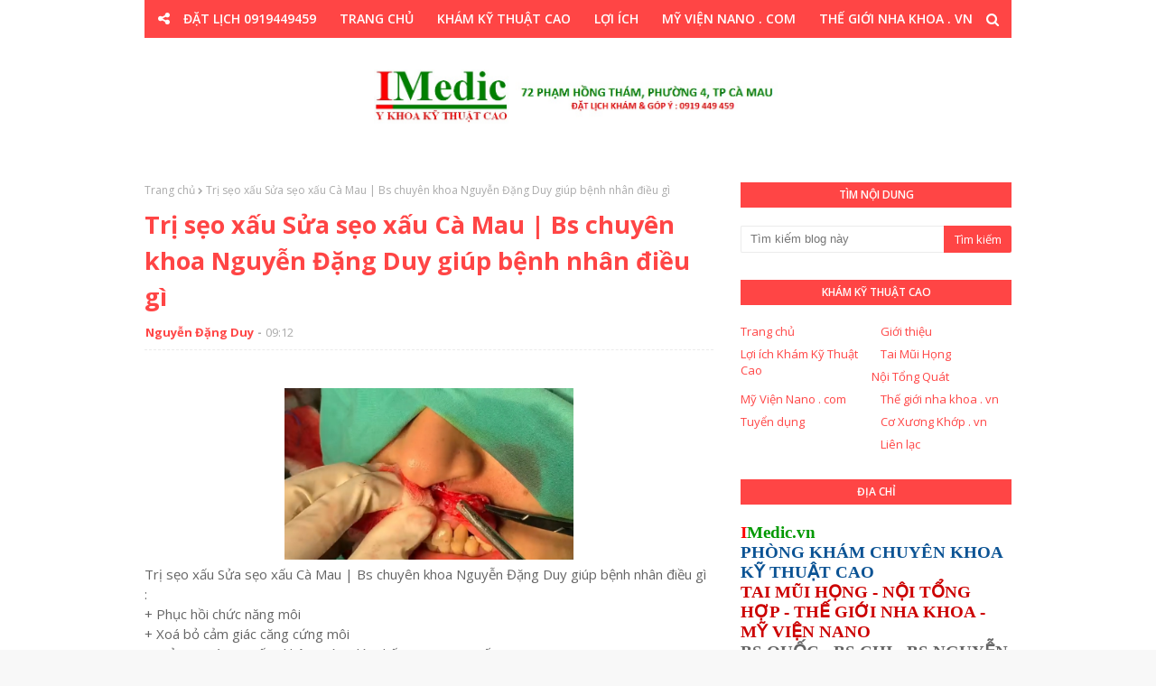

--- FILE ---
content_type: text/html; charset=UTF-8
request_url: http://www.imedic.vn/b/stats?style=WHITE_TRANSPARENT&timeRange=ALL_TIME&token=APq4FmALsbQfpCqSiT0-fPEeoOqtBD_TZVfuz0F-bBXwbwKi7s9EwTH5a4GavSKo3NofT0sCA6wTfR1ZouDQRjPPSYp3-KBQ6w
body_size: 250
content:
{"total":323978,"sparklineOptions":{"backgroundColor":{"fillOpacity":0.1,"fill":"#ffffff"},"series":[{"areaOpacity":0.3,"color":"#fff"}]},"sparklineData":[[0,18],[1,18],[2,14],[3,8],[4,12],[5,13],[6,16],[7,11],[8,12],[9,14],[10,16],[11,99],[12,13],[13,12],[14,17],[15,24],[16,19],[17,9],[18,13],[19,15],[20,12],[21,13],[22,36],[23,26],[24,9],[25,15],[26,14],[27,16],[28,15],[29,8]],"nextTickMs":400000}

--- FILE ---
content_type: text/javascript; charset=UTF-8
request_url: http://www.imedic.vn/feeds/posts/default?alt=json-in-script&max-results=2&callback=jQuery112407623900878181811_1769927817907&_=1769927817908
body_size: 7068
content:
// API callback
jQuery112407623900878181811_1769927817907({"version":"1.0","encoding":"UTF-8","feed":{"xmlns":"http://www.w3.org/2005/Atom","xmlns$openSearch":"http://a9.com/-/spec/opensearchrss/1.0/","xmlns$blogger":"http://schemas.google.com/blogger/2008","xmlns$georss":"http://www.georss.org/georss","xmlns$gd":"http://schemas.google.com/g/2005","xmlns$thr":"http://purl.org/syndication/thread/1.0","id":{"$t":"tag:blogger.com,1999:blog-5908943010931117310"},"updated":{"$t":"2026-02-01T10:47:58.657+07:00"},"category":[{"term":"Bs Nguyễn Đặng Duy"},{"term":"IMedic.vn Y Khoa Kỹ Thuật Cao"},{"term":"Phẫu thuật thẩm mỹ Cà Mau"},{"term":"Phẫu thuật thẩm mỹ  Cần thơ"},{"term":"Phẫu thuật thẩm mỹ Sài Gòn"},{"term":"Y Khoa Kỹ Thuật Cao"},{"term":"Cắt Chỉ Sau Phẫu thuật Thẩm Mỹ"},{"term":"BỆNH TAI MŨI HỌNG"},{"term":"Thẩm mỹ mắt"},{"term":"Trị sẹo Xấu"},{"term":"Trị Sẹo Lồi"},{"term":"Thẩm mỹ mũi"},{"term":"Vá Lỗ Tai Thẩm Mỹ"},{"term":"Thẩm mỹ sẹo"},{"term":"Má Lúm Đồng Tiền"},{"term":"Trị sẹo Cà Mau"},{"term":"Thẩm Mỹ Sẹo Xấu"},{"term":"Thẩm mỹ môi"},{"term":"Khép Cánh Mũi"},{"term":"Thu gọn môi"},{"term":"Thẩm mỹ Lỗ Tai"},{"term":"Treo Cung Mày"},{"term":"Trị Sẹo Lõm"},{"term":"Vá Tai Thẩm Mỹ Cà Mau | Bs Nguyễn Đặng Duy"},{"term":"Bs chuyên khoa NGUYỄN ĐẶNG DUY"},{"term":"Căng da mặt"},{"term":"Trị sụp mí"},{"term":"Vá lỗ tai"},{"term":"CƠ XƯƠNG KHỚP"},{"term":"Khám Tai Mũi Họng Cà Mau"},{"term":"Thu gọn môi dày"},{"term":"Tạo hình môi tim"},{"term":"Cuộn cánh mũi"},{"term":"IMedic - Y khoa kỹ thuật cao"},{"term":"Mắt 2 mí"},{"term":"Răng Sứ Thẩm Mỹ"},{"term":"Thẩm mỹ Cà Mau"},{"term":"Trị cười hở nướu"},{"term":"Trị sẹo lồi Cà Mau"},{"term":"Cắt chỉ thẩm mỹ"},{"term":"DA LIỄU"},{"term":"IMedic"},{"term":"LÀM ĐẸP"},{"term":"Lấy Mỡ Mi Mắt"},{"term":"PHẪU THUẬT THẨM MỸ"},{"term":"Thẩm mỹ nướu"},{"term":"Trị Sẹo Mặt"},{"term":"Trị đỏ đầu mũi"},{"term":"Độn cằm"},{"term":"BAI VIET"},{"term":"Chỉnh hình lỗ mũi"},{"term":"Chỉnh hình tai vểnh"},{"term":"GIẢM CÂN TĂNG CÂN"},{"term":"Lấy sụn mũi Cà Mau"},{"term":"Phòng Khám Tốt Nhất Cà Mau"},{"term":"Trị Sụp Mi Mắt"},{"term":"Trị nhăn da mặt"},{"term":"Xoá Sẹo Xấu Cà Mau"},{"term":"BỆNH NỘI KHOA"},{"term":"Cắt mắt 2 mí"},{"term":"Khép lỗ tai vểnh"},{"term":"Phẫu thuật thẩm mỹ Cần Thơ"},{"term":"Thẩm mỹ cằm"},{"term":"Trám Răng Thẩm Mỹ"},{"term":"Trị Nhức Răng Không Nhổ"},{"term":"Trị Sẹo Lồi Sẹo Xấu"},{"term":"Trị nướu đen"},{"term":"Trị đốm nâu"},{"term":"Xoá Rãnh Lệ"},{"term":"Xoá Sẹo Xấu"},{"term":"Biến dạng vành tai"},{"term":"BỆNH TIM MẠCH"},{"term":"Chỉnh hình môi"},{"term":"Lấy Mỡ Má"},{"term":"Môi trái tim"},{"term":"Mở Rộng Góc Mắt"},{"term":"Nâng mũi"},{"term":"Phục Hồi Răng"},{"term":"Thu gọn mỡ nọng cằm"},{"term":"Thẩm mỹ căng da mặt"},{"term":"Thẩm mỹ má"},{"term":"Thẩm mỹ tai"},{"term":"Trị Hôi Miệng"},{"term":"Trị Sụp Mi Mắt Cà Mau"},{"term":"Trị bướu mỡ mi mắt"},{"term":"Trị sẹo mụn"},{"term":"Trị Đau Hàm"},{"term":"Trị Đau Khớp Hàm"},{"term":"Tạo Hình Tai"},{"term":"Vá lỗ thông xoang"},{"term":"Vá tai thẩm mỹ"},{"term":"BƯỚU MỠ MI MẮT"},{"term":"CHĂM SÓC ĐIỀU TRỊ DA"},{"term":"Chăm sóc vết thương thẩm mỹ"},{"term":"Chỉnh Sửa Sẹo Xấu"},{"term":"Chỉnh hình môi sẹo xấu co kéo"},{"term":"Cuộn cánh mũi bên trong"},{"term":"Cắt đồng tiền"},{"term":"Cắt đồng điếu"},{"term":"Giảm mỡ bụng Cà Mau"},{"term":"Khép Cuộn Cánh Mũi"},{"term":"Khép tai vểnh"},{"term":"Lấy Da Dư Mi Mắt"},{"term":"Lấy filler tạp chất"},{"term":"Phẫu thuật răng khôn"},{"term":"THỦ THUẬT"},{"term":"Thon gọn mỡ bụng Cà Mau"},{"term":"Thẩm mỹ sẹo môi cằm"},{"term":"Thẩm mỹ đồng tiền"},{"term":"Thế Giới Nha Khoa"},{"term":"Treo Cung Mày Cà Mau"},{"term":"Trị Mụn Thịt Cà Mau"},{"term":"Trị mỡ bụng Cà Mau"},{"term":"Trị mỡ mi mắt"},{"term":"Trị nhăn da"},{"term":"Trị nhăn da lỗ mũi"},{"term":"Trị nếp nhăn chân chim"},{"term":"Trị nếp nhăn mắt"},{"term":"Trị nốt ruồi to"},{"term":"Trị nốt sần sùi mụn thịt"},{"term":"Trị sẹo cằm"},{"term":"Trị sẹo lồi lỗ tai"},{"term":"Trị sẹo lồi tai"},{"term":"Trị sẹo môi"},{"term":"Trị sụp mi"},{"term":"Trị đổ nhiều mồ hôi nách"},{"term":"Tạo hình môi trái tim"},{"term":"Tạo môi cười"},{"term":"TỤ DỊCH VÀNH TAI"},{"term":"Xỏ lỗ tai y khoa"},{"term":"Bướu mỡ"},{"term":"Chăm sóc vết thương"},{"term":"Chỉnh hình cánh mũi"},{"term":"Cắt Da Lấy Mỡ Mi Dưới"},{"term":"Cắt Nướu Trùm Răng Khôn"},{"term":"Cắt thắng lưỡi"},{"term":"Giảm mỡ nọng má"},{"term":"Gói Xông Cảm Cà Mau"},{"term":"GẤP DỊ VẬT"},{"term":"Gắp xương cá Cà Mau"},{"term":"Hôi Mũi Một Bên"},{"term":"Hạ gồ xương mũi"},{"term":"KHÀN GIỌNG"},{"term":"Kéo dài trụ mũi"},{"term":"Lấy Mỡ Má Thon Gọn Mặt"},{"term":"Lấy chỉ căng chỉ"},{"term":"Lấy da dư mỡ thừa mi mắt"},{"term":"Lấy mỡ gọn hàm"},{"term":"Lấy sụn mũi nhiễm trùng"},{"term":"Mỹ Viện Nano Cà Mau"},{"term":"Nhổ Răng Khôn Không Đau Cà Mau"},{"term":"Nâng cao mũi"},{"term":"Nâng cao sống mũi"},{"term":"SẸO LỒI"},{"term":"TIỂU ĐƯỜNG"},{"term":"Thon gọn hàm"},{"term":"Thon gọn mặt"},{"term":"Thon gọn mỡ nọng cằm"},{"term":"Thu gọn cánh mũi"},{"term":"Thu gọn mỡ má"},{"term":"Thu gọn đầu mũi"},{"term":"Thẩm Mỹ Môi Trái Tim"},{"term":"Thẩm mỹ da mặt"},{"term":"Thế giới nha khoa . vn"},{"term":"Treo Cung Mày Xoá Nhăn"},{"term":"Trám Răng Thẩm Mỹ Cà Mau"},{"term":"Trị Cánh Mũi Phồng"},{"term":"Trị Sẹo Mặt Cà Mau"},{"term":"Trị Sẹo Xấu Cà Mau"},{"term":"Trị Vết Thương Khó Lành"},{"term":"Trị lồi xương hàm"},{"term":"Trị lộ sụn mũi"},{"term":"Trị mụn cóc"},{"term":"Trị nói khó"},{"term":"Trị nói ngọng"},{"term":"Trị nếp nhăn trán"},{"term":"Trị nứt da bụng sau sinh"},{"term":"Trị rạn da bụng sau sinh"},{"term":"Trị sẹo lõm sâu do thủy đậu"},{"term":"Trị sẹo lồi mặt"},{"term":"Trị sẹo phỏng pô xe"},{"term":"Trị sẹo rỗ"},{"term":"Trị sẹo rỗ lõm mụn"},{"term":"Trị sẹo rỗ lõm thủy đậu"},{"term":"Trị sẹo thâm do phỏng"},{"term":"Trị thô ráp da bụng sau sinh"},{"term":"Trị u nang xương hàm"},{"term":"Trị đỏ đầu mũi sau nâng mũi"},{"term":"Tái Tạo Răng"},{"term":"Tạo hình môi cười"},{"term":"Tạo mắt 2 mí"},{"term":"Viêm Xoang Hàm Do Răng"},{"term":"Vá Tai Thẩm Mỹ Cà Mau"},{"term":"Xông Cảm Hoa Đà"},{"term":"Đau hàm"},{"term":"BAI THUOC HAY"},{"term":"Bs"},{"term":"BỆNH SÙI MÀO GÀ"},{"term":"BỆNH TIỂU ĐƯỜNG"},{"term":"Chỉnh cao đầu mũi"},{"term":"Chỉnh hình lỗ mũi biến dạng"},{"term":"Chỉnh hình lỗ tai biến dạng"},{"term":"Chỉnh hình môi xệ"},{"term":"Chỉnh hình mũi gồ"},{"term":"Chỉnh hình sẹo môi"},{"term":"Chỉnh hình trụ mũi"},{"term":"Chỉnh hạ độ cao mũi"},{"term":"Chỉnh hết gồ mũi"},{"term":"Chỉnh hết gồ sống mũi"},{"term":"Chỉnh lỗ mũi đều nhau hạt đậu"},{"term":"Chỉnh lỗ tai bị nhọn"},{"term":"Chỉnh đều lỗ mũi"},{"term":"Chỉnh độ nhô cằm"},{"term":"Công việc"},{"term":"Cười hở nướu"},{"term":"Cắt Mí Mắt"},{"term":"Cắt cánh mũi"},{"term":"Cắt cánh mũi Cà Mau"},{"term":"Cắt mắt 2 mí Cà Mau"},{"term":"Cắt nướu trùm thân răng"},{"term":"Cắt thắng môi"},{"term":"Cẳt Chỉ Thẩm Mỹ"},{"term":"Da dư mỡ thừa"},{"term":"DẠY TRẺ"},{"term":"Dị vật mắt"},{"term":"Giảm Mỡ Cà Mau"},{"term":"Giảm da dư mỡ thừa"},{"term":"HÔ HẤP"},{"term":"Hôi Miệng"},{"term":"Hút dịch mũi viêm"},{"term":"Hơi thở có mùi"},{"term":"Hạ thắng lưỡi"},{"term":"Khám Bệnh Cà Mau"},{"term":"Khâu Thẩm Mỹ"},{"term":"Khép Cuộn Cánh Mũi Cà Mau"},{"term":"LIÊN HỆ"},{"term":"Loại bỏ Filler"},{"term":"Lấy Cơ Dư Mi Mắt"},{"term":"Lấy chỉ căng mũi"},{"term":"Lấy chỉ căng nhiễm trùng"},{"term":"Lấy da dư mí mắt"},{"term":"Lấy filler mũi"},{"term":"Lấy filler tạp chất mũi"},{"term":"Lấy mỡ mi dưới"},{"term":"Lấy mỡ má Cà Mau"},{"term":"Lấy mỡ thừa mí mắt"},{"term":"Lấy sụn mũi"},{"term":"Lấy sụn mũi cũ"},{"term":"Lấy sụn mũi đặt lại tức thì"},{"term":"Má lúm đồng điếu"},{"term":"Mòn Cổ Răng"},{"term":"Mắt 2 mí không phẫu thuật"},{"term":"NHI KHOA"},{"term":"Ngón Tay Bật"},{"term":"Ngón Tay Co Khó Duỗi"},{"term":"Ngón Tay Cò Súng"},{"term":"Ngón Tay Lò Xo"},{"term":"Ngừa Covid cùng Bs NGUYỄN ĐẶNG DUY"},{"term":"Nhà Thương GNH"},{"term":"Nhấn mí mắt"},{"term":"Nhấn mắt 2 mí"},{"term":"Nhổ răng khôn"},{"term":"Nhổ răng khôn nghiêng kẹt ngầm"},{"term":"Nhổ răng khôn ngầm kẹt"},{"term":"Nâng cao mũi sụn tự thân"},{"term":"Nâng cao sống mũi đầu mũi"},{"term":"Nâng cao đầu mũi"},{"term":"Nâng mũi Cà Mau"},{"term":"Nâng mũi Sửa mũi"},{"term":"Nâng mũi đầu mũi"},{"term":"Nâng đầu mũi"},{"term":"Nâng đầu mũi sụn tự thân"},{"term":"Nâng độ nhô đầu mũi"},{"term":"NẤM TAI NGỨA TAI"},{"term":"Nẹp mũi"},{"term":"Phẫu thuật Thẩm mỹ Tạo hình Cà Mau"},{"term":"Phẫu thuật thẩm mỹ môi Cà mau"},{"term":"Phẫu thuật thắng lưỡi"},{"term":"Phẫu thuật treo cung mày"},{"term":"Phục Hồi Răng Thật Bị Sâu Bể Lớn"},{"term":"Phục Hồi Răng Vỡ Gãy Bể"},{"term":"QUOC CHI IMEDIC"},{"term":"Rút dịch sau nâng mũi"},{"term":"Rút dịch sưng viêm mũi"},{"term":"Răng khôn"},{"term":"RỐI LOẠN CẢM XÚC"},{"term":"SUY THAN"},{"term":"Sẹo Lồi Lõm"},{"term":"SỐT RÉT"},{"term":"SỬA MŨI"},{"term":"Sửa mí mắt"},{"term":"Sửa môi"},{"term":"Sửa mũi cũ hư hỏng"},{"term":"TRÀO NGƯỢC DẠ DÀY THỰC QUẢN"},{"term":"TUYỂN DỤNG"},{"term":"Thay nẹp mũi"},{"term":"Thon Gọn Khuôn Mặt"},{"term":"Thon gọn góc hàm"},{"term":"Thon gọn má"},{"term":"Thon gọn môi"},{"term":"Thon gọn mũi"},{"term":"Thon gọn mặt Cà Mau"},{"term":"Thon gọn mỡ hàm"},{"term":"Thoát filler tạp chất"},{"term":"Thoát filler tạp chất mũi"},{"term":"Thu gọn cằm"},{"term":"Thu gọn hàm"},{"term":"Thu gọn lỗ mũi"},{"term":"Thu gọn má"},{"term":"Thu gọn mũi"},{"term":"Thu gọn nền mũi"},{"term":"Thẩm Mỹ"},{"term":"Thẩm Mỹ Tạo Hình"},{"term":"Thẩm my sẹo"},{"term":"Thẩm mỹ Mắt Cà Mau"},{"term":"Thẩm mỹ chỉnh hình mũi"},{"term":"Thẩm mỹ cánh mũi"},{"term":"Thẩm mỹ căng da"},{"term":"Thẩm mỹ da"},{"term":"Thẩm mỹ lỗ tai vểnh"},{"term":"Thẩm mỹ miệng"},{"term":"Thẩm mỹ má lúm"},{"term":"Thẩm mỹ mí mắt"},{"term":"Thẩm mỹ mụn"},{"term":"Thẩm mỹ nhăn da"},{"term":"Thẩm mỹ nâng mũi"},{"term":"Thẩm mỹ nướu nha chu"},{"term":"Thẩm mỹ nướu đen"},{"term":"Thẩm mỹ nốt ruồi"},{"term":"Thẩm mỹ răng"},{"term":"Thẩm mỹ sẹo khó"},{"term":"Thẩm mỹ đầu mũi"},{"term":"Thẩm mỹ độn cằm"},{"term":"Treo chân mày Cà Mau"},{"term":"Treo cung chân mày"},{"term":"Trám Răng Cửa Thẩm Mỹ"},{"term":"Trắng Răng"},{"term":"Trắng Răng Y Khoa"},{"term":"Trị Mụn Cóc Cà Mau"},{"term":"Trị Mụn Thịt Cằm"},{"term":"Trị Mụn Thịt Gò Má"},{"term":"Trị Mụn Thịt Mi Mắt Cà Mau"},{"term":"Trị Nang Môi"},{"term":"Trị Nang Môi ở Cà Mau"},{"term":"Trị Nang Trên Mặt"},{"term":"Trị Nóng Rát Lưỡi"},{"term":"Trị Nóng Rát Miệng"},{"term":"Trị Răng Lung Lay"},{"term":"Trị Sâu Răng Không Nhổ Cà Mau"},{"term":"Trị Sưng Viêm Nướu Răng"},{"term":"Trị Sẹo Lõm Cà Mau"},{"term":"Trị bóng đầu mũi"},{"term":"Trị bướu mỡ"},{"term":"Trị các nốt bớt xấu trên mặt"},{"term":"Trị da dư mỡ thừa mi mắt"},{"term":"Trị da nhăn"},{"term":"Trị filler mũi đỏ"},{"term":"Trị filler tạp chất mũi"},{"term":"Trị hàm góc cạnh thô to"},{"term":"Trị hôi miệng lâu năm"},{"term":"Trị hôi miệng sau làm răng sứ"},{"term":"Trị hơi thở"},{"term":"Trị hơi thở có mùi khó chịu"},{"term":"Trị hội chứng ống cổ tay Cà mau"},{"term":"Trị hở mi"},{"term":"Trị hở mi mắt"},{"term":"Trị khó cử động lưỡi"},{"term":"Trị khó há miệng"},{"term":"Trị lõm mí mắt"},{"term":"Trị lưỡi"},{"term":"Trị lồi sụn mũi cũ"},{"term":"Trị lỡ loét môi miệng"},{"term":"Trị môi lõm"},{"term":"Trị môi xệ"},{"term":"Trị mũi lõm"},{"term":"Trị mũi đỏ"},{"term":"Trị mũi đỏ Cà Mau"},{"term":"Trị mũi đỏ do filler"},{"term":"Trị mụn"},{"term":"Trị mụn thịt"},{"term":"Trị mụt cóc u sùi"},{"term":"Trị nha chu tụt nướu"},{"term":"Trị nhiều nếp mí mắt"},{"term":"Trị nói khó nói ngọng"},{"term":"Trị nói ngọng nói khó"},{"term":"Trị nướu đen nhiễm màu"},{"term":"Trị nếp chân chim"},{"term":"Trị nếp nhăn"},{"term":"Trị nếp nhăn da"},{"term":"Trị nếp nhăn mũi"},{"term":"Trị nếp nhăn vùng mặt"},{"term":"Trị phát âm"},{"term":"Trị rò luân nhĩ"},{"term":"Trị sa trễ mi mắt"},{"term":"Trị sẹo"},{"term":"Trị sẹo lõm do mụn"},{"term":"Trị sẹo lõm rỗ"},{"term":"Trị sẹo lõm trái rạ"},{"term":"Trị sẹo lồi cánh tay"},{"term":"Trị sẹo lồi môi"},{"term":"Trị sẹo lồi mụn"},{"term":"Trị sẹo lồi sanh mổ"},{"term":"Trị sẹo lồi sau sinh em bé"},{"term":"Trị sẹo mổ xấu sau sinh em bé"},{"term":"Trị sẹo mụn lõm rỗ"},{"term":"Trị sẹo mụn thủy đậu"},{"term":"Trị sẹo rỗ lõm"},{"term":"Trị sẹo rỗ lõm mụn thủy đậu"},{"term":"Trị sẹo sống mũi"},{"term":"Trị sẹo thuỷ đậu"},{"term":"Trị sẹo thủy đậu"},{"term":"Trị sẹo xấu sứt môi"},{"term":"Trị sụp mí mắt"},{"term":"Trị thông xoang hàm"},{"term":"Trị thắng lưỡi bám thấp"},{"term":"Trị tụ dịch vành tai"},{"term":"Trị tụt nướu"},{"term":"Trị u lành xương hàm"},{"term":"Trị u nang răng"},{"term":"Trị u sùi mi mắt"},{"term":"Trị áp xe răng"},{"term":"Trị đau khớp thái dương hàm"},{"term":"Trị đỏ đau sưng viêm đầu mũi sau nâng mũi"},{"term":"Trị đốm nâu tăng sắc tố"},{"term":"Tăng độ sâu đồng tiền"},{"term":"Tạo Hình Mắt"},{"term":"Tạo Hình Thẩm Mỹ"},{"term":"Tạo Mắt 2 Mí Không Sưng"},{"term":"Tạo hình dáng đồng tiền"},{"term":"Tạo hình lỗ tai"},{"term":"Tạo hình mí mắt"},{"term":"Tạo hình môi"},{"term":"Tạo hình môi cười hở nhẹ răng"},{"term":"Tạo hình tai vểnh"},{"term":"Tạo hình thắng lưỡi"},{"term":"Tạo môi trái tim"},{"term":"Tạo đồng điếu"},{"term":"UNG THƯ MŨI"},{"term":"VIDEO"},{"term":"Vá lỗ tai Cà mau"},{"term":"Vá lỗ tai rách giãn"},{"term":"Vết thương thẩm mỹ"},{"term":"Xoá nếp nhăn"},{"term":"Xoá sẹo môi"},{"term":"Xoá xăm nhanh"},{"term":"Xỏ Lỗ Tai Cà Mau"},{"term":"Xỏ lỗ mũi"},{"term":"Xỏ lỗ rốn"},{"term":"Xỏ lỗ tai"},{"term":"Xỏ lỗ tai y khoa thẩm mỹ Cà Mau"},{"term":"ZIKA"},{"term":"i"},{"term":"mỹ"},{"term":"sẹo môi"},{"term":"th"},{"term":"thon gọn mỡ má"},{"term":"ung thư"},{"term":"Điều Trị Mũi"},{"term":"Điều trị vết thương chậm lành"},{"term":"Đồng tiền đồng điếu"},{"term":"Ưu Đãi Làm Đẹp"}],"title":{"type":"text","$t":"IMedic.vn"},"subtitle":{"type":"html","$t":"KHÁM CHUYÊN KHOA KỸ THUẬT CAO\nTAI MŨI HỌNG - NỘI TỔNG HỢP\n72 - 74 PHẠM HỒNG THÁM , P4 , TP CÀ MAU . Hotline : 0919 449 459\n "},"link":[{"rel":"http://schemas.google.com/g/2005#feed","type":"application/atom+xml","href":"http:\/\/www.imedic.vn\/feeds\/posts\/default"},{"rel":"self","type":"application/atom+xml","href":"http:\/\/www.blogger.com\/feeds\/5908943010931117310\/posts\/default?alt=json-in-script\u0026max-results=2"},{"rel":"alternate","type":"text/html","href":"http:\/\/www.imedic.vn\/"},{"rel":"hub","href":"http://pubsubhubbub.appspot.com/"},{"rel":"next","type":"application/atom+xml","href":"http:\/\/www.blogger.com\/feeds\/5908943010931117310\/posts\/default?alt=json-in-script\u0026start-index=3\u0026max-results=2"}],"author":[{"name":{"$t":"Nguyễn Đặng Duy"},"uri":{"$t":"http:\/\/www.blogger.com\/profile\/10627963112703088790"},"email":{"$t":"noreply@blogger.com"},"gd$image":{"rel":"http://schemas.google.com/g/2005#thumbnail","width":"16","height":"16","src":"https:\/\/img1.blogblog.com\/img\/b16-rounded.gif"}}],"generator":{"version":"7.00","uri":"http://www.blogger.com","$t":"Blogger"},"openSearch$totalResults":{"$t":"2498"},"openSearch$startIndex":{"$t":"1"},"openSearch$itemsPerPage":{"$t":"2"},"entry":[{"id":{"$t":"tag:blogger.com,1999:blog-5908943010931117310.post-5632184402304025177"},"published":{"$t":"2026-02-01T10:47:56.952+07:00"},"updated":{"$t":"2026-02-01T10:47:58.656+07:00"},"title":{"type":"text","$t":"Gắp xương cá Cà Mau Bạc Liêu IMedic Phòng khám chuyên khoa Kỹ Thuật Cao IMedic Y Khoa Kỹ Thuật Cao Trung Tâm Xử Trí Dị Vật Mắc Xương Dị Vật Lỗ Tai Lỗ Mũi Cà Mau Bạc Liêu Bs chuyên khoa NGUYỄN ĐẶNG DUY 091 944 94 59 "},"content":{"type":"html","$t":"\u003Cdiv\u003EGắp xương cá Cà Mau Bạc Liêu IMedic Phòng khám chuyên khoa Kỹ Thuật Cao IMedic Y Khoa Kỹ Thuật Cao Trung Tâm Xử Trí Dị Vật Mắc Xương Dị Vật Lỗ Tai Lỗ Mũi Cà Mau Bạc Liêu Bs chuyên khoa NGUYỄN ĐẶNG DUY 091 944 94 59\u0026nbsp;\u003C\/div\u003E\u003Cdiv\u003E\u003Ca href=\"https:\/\/blogger.googleusercontent.com\/img\/a\/AVvXsEilMtzX3zEnv-OohXCbrKBEyLN1Zk0fJthQdRuzNkQN1HRJ7skg3HJ2_VBlvD5lWDjGNdGeZMlaVBZilMO9sY9vv9EA2vZw9e6cYfndBBxQgjb5zFjlkg96y8WObD0cMc3BpuYbJM4oaJlD2KkeeAXwbXkO0kIkvvGCWlFb6v5K1laoS7kGx7Zq_Uf8R3OB\"\u003E\u003Cimg border=\"0\" src=\"https:\/\/blogger.googleusercontent.com\/img\/a\/AVvXsEilMtzX3zEnv-OohXCbrKBEyLN1Zk0fJthQdRuzNkQN1HRJ7skg3HJ2_VBlvD5lWDjGNdGeZMlaVBZilMO9sY9vv9EA2vZw9e6cYfndBBxQgjb5zFjlkg96y8WObD0cMc3BpuYbJM4oaJlD2KkeeAXwbXkO0kIkvvGCWlFb6v5K1laoS7kGx7Zq_Uf8R3OB\" width=\"400\"\u003E\u003C\/a\u003E\u003C\/div\u003E\u003Cdiv\u003EGắp xương cá Cà Mau Bạc Liêu IMedic Y Khoa Kỹ Thuật Cao\u0026nbsp;\u003C\/div\u003E\u003Cdiv\u003E\u003Cbr\u003E\u003C\/div\u003E\u003Cdiv\u003E\u003Ca href=\"https:\/\/blogger.googleusercontent.com\/img\/a\/AVvXsEhCOLjNn7skXVcdQ1-lAMOA7IfRR5hc5c5gSG5TpWB5V1ZkEanvPtQC00suQ08SeWXFLOhUXFtUEIeVvXoZmfLBAJNbtyXj1T4XddVXhCmsiAWHUbe4KMsRjko4zw6E8meDpMiGk5BvyI8oWTLQOhTGCP4NHyk1bpsTdd11exyHs5i4VAobo8OetEZ_3-eT\"\u003E\u003Cimg border=\"0\" src=\"https:\/\/blogger.googleusercontent.com\/img\/a\/AVvXsEhCOLjNn7skXVcdQ1-lAMOA7IfRR5hc5c5gSG5TpWB5V1ZkEanvPtQC00suQ08SeWXFLOhUXFtUEIeVvXoZmfLBAJNbtyXj1T4XddVXhCmsiAWHUbe4KMsRjko4zw6E8meDpMiGk5BvyI8oWTLQOhTGCP4NHyk1bpsTdd11exyHs5i4VAobo8OetEZ_3-eT\" width=\"400\"\u003E\u003C\/a\u003E\u003C\/div\u003E\u003Cdiv\u003ELấy dị vật cục gom tẩy trẻ nhỏ nhét vô lỗ mũi Cà Mau Bạc Liêu IMedic Y Khoa Kỹ Thuật Cao\u0026nbsp;\u003C\/div\u003E\u003Cdiv\u003E\u003Cbr\u003E\u003C\/div\u003E\u003Cdiv\u003E\u003Cdiv\u003EMắc xương cá không nên moi móc , nuốt cơm ... sẽ đè xương xuống thấp và sâu hơn ...\u003C\/div\u003E\u003Cdiv\u003EGiải pháp Đi ngay đến chuyên khoa xử trí\u003C\/div\u003E\u003Cdiv\u003EBs chuyên khoa giúp Bạn 091 944 9459\u0026nbsp;\u003C\/div\u003E\u003Cdiv\u003E\u003Cbr\u003E\u003C\/div\u003E\u003Cdiv\u003ETrung Tâm Xử Trí Dị Vật sẽ xử trí chuyên sâu giúp Bạn , tỷ lệ lấy ra được sẽ cao hơn khi tự móc , tự nuốt cơm canh ....\u003C\/div\u003E\u003Cdiv\u003E\u003Cbr\u003E\u003C\/div\u003E\u003Cdiv\u003EBs chuyên khoa giúp Bạn An toàn,\u0026nbsp;\u003C\/div\u003E\u003Cdiv\u003EỞ tại Cà Mau Bạc Liêu Cần Thơ Sài Gòn và các huyện thị các tỉnh lân cận Cà Mau giờ đây có thể được sử dụng kỹ thuật khám bệnh và thẩm mỹ tiêu chuẩn Y Khoa Kỹ Thuật Cao\u0026nbsp;\u003C\/div\u003E\u003Cdiv\u003E\u003Cbr\u003E\u003C\/div\u003E\u003Cdiv\u003EPHÒNG KHÁM CHUYÊN KHOA KỸ THUẬT CAO\u003C\/div\u003E\u003Cdiv\u003E\u003Cbr\u003E\u003C\/div\u003E\u003Cdiv\u003EIMedic Y Khoa Kỹ Thuật Cao Cà Mau\u0026nbsp;\u003C\/div\u003E\u003Cdiv\u003E\u003Cbr\u003E\u003C\/div\u003E\u003Cdiv\u003EBs Quốc Bs Chi\u0026nbsp;\u003C\/div\u003E\u003Cdiv\u003EBs chuyên khoa Nguyễn Đặng Duy\u003C\/div\u003E\u003Cdiv\u003E\u003Cbr\u003E\u003C\/div\u003E\u003Cdiv\u003E091 944 94 59\u003C\/div\u003E\u003Cdiv\u003E\u003Cbr\u003E\u003C\/div\u003E\u003Cdiv\u003EĐiều Trị và Thẩm Mỹ các chuyên khoa Kỹ Thuật Cao :\u0026nbsp;\u003C\/div\u003E\u003Cdiv\u003E\u003Cbr\u003E\u003C\/div\u003E\u003Cdiv\u003E• Tai Mũi Họng chuyên sâu\u003C\/div\u003E\u003Cdiv\u003E• Gắp xương dị vật khó\u003C\/div\u003E\u003Cdiv\u003E• Phẫu thuật Hàm Mặt\u0026nbsp;\u003C\/div\u003E\u003Cdiv\u003E• Thế Giới Nha Khoa . vn\u0026nbsp;\u003C\/div\u003E\u003Cdiv\u003E• Chuyên Gia Thảo Dược\u0026nbsp;\u003C\/div\u003E\u003Cdiv\u003E• Trung Tâm Điều Trị Vết Thương Lâu Lành\u0026nbsp;\u003C\/div\u003E\u003Cdiv\u003E• Chỉnh hình Tạo Hình Thẩm Mỹ\u003C\/div\u003E\u003Cdiv\u003E• Trị ngón tay kẹt bật bằng nội soi\u0026nbsp;\u003C\/div\u003E\u003Cdiv\u003E• Mỹ Viện Nano . com\u003C\/div\u003E\u003Cdiv\u003E\u003Cbr\u003E\u003C\/div\u003E\u003Cdiv\u003EĐịa chỉ : 72 Phạm Hồng Thám Phường An Xuyên ( phường 4 cũ ) Thành phố Cà Mau\u0026nbsp;\u003C\/div\u003E\u003Cdiv\u003E\u003Cbr\u003E\u003C\/div\u003E\u003Cdiv\u003EHỏi đáp Đặt Lịch Zalo 0919 449 459\u003C\/div\u003E\u003Cdiv\u003E\u003Cbr\u003E\u003C\/div\u003E\u003Cdiv\u003EBs Chuyên Khoa\u0026nbsp;\u003C\/div\u003E\u003Cdiv\u003ENGUYỄN ĐẶNG DUY\u003C\/div\u003E\u003Cdiv\u003EChia sẻ rèn luyện điều đúng đắn !\u0026nbsp;\u003C\/div\u003E\u003Cdiv\u003E\u003Cbr\u003E\u003C\/div\u003E\u003Cdiv\u003EHỎI ĐÁP NGAY BÁC SĨ CHUYÊN KHOA CỦA BẠN\u0026nbsp;\u003C\/div\u003E\u003Cdiv\u003E\u003Cbr\u003E\u003C\/div\u003E\u003Cdiv\u003E0919449459\u003C\/div\u003E\u003Cdiv\u003E\u003Cbr\u003E\u003C\/div\u003E\u003Cdiv\u003EĐiều trị và Thẩm mỹ Tạo hình gương mặt tại Cà Mau Bạc Liêu Cần Thơ và Sài Gòn\u0026nbsp;\u003C\/div\u003E\u003Cdiv\u003ERăng - Mắt - Mũi - Miệng - Môi - Má - Cằm - Lỗ tai - Sẹo xấu\u0026nbsp;\u003C\/div\u003E\u003Cdiv\u003E\u003Cbr\u003E\u003C\/div\u003E\u003Cdiv\u003EBs Chuyên Khoa\u003C\/div\u003E\u003Cdiv\u003ENGUYỄN ĐẶNG DUY\u0026nbsp;\u003C\/div\u003E\u003Cdiv\u003E\u003Cbr\u003E\u003C\/div\u003E\u003Cdiv\u003EPhòng Khám Chuyên Khoa KỸ THUẬT CAO\u003C\/div\u003E\u003Cdiv\u003EIMedic Y Khoa Kỹ Thuật Cao\u003C\/div\u003E\u003Cdiv\u003E\u003Cbr\u003E\u003C\/div\u003E\u003Cdiv\u003E🏥 Địa chỉ : 72 Phạm Hồng Thám Phường An Xuyên ( phường 4 cũ ) Thành phố Cà Mau ( Đối diện Nữ Bs Nam )\u003C\/div\u003E\u003Cdiv\u003E\u003Cbr\u003E\u003C\/div\u003E\u003Cdiv\u003EĐặt lịch Khám Bệnh và Thẩm Mỹ Y Khoa Kỹ Thuật Cao online trực tuyến\u003C\/div\u003E\u003Cdiv\u003E☎️ 0919 449 459\u003C\/div\u003E\u003C\/div\u003E\u003Cdiv\u003E\u003Cbr\u003E\u003C\/div\u003E"},"link":[{"rel":"replies","type":"application/atom+xml","href":"http:\/\/www.imedic.vn\/feeds\/5632184402304025177\/comments\/default","title":"Đăng Nhận xét"},{"rel":"replies","type":"text/html","href":"http:\/\/www.imedic.vn\/2026\/02\/gap-xuong-ca-ca-mau-bac-lieu-imedic.html#comment-form","title":"0 Nhận xét"},{"rel":"edit","type":"application/atom+xml","href":"http:\/\/www.blogger.com\/feeds\/5908943010931117310\/posts\/default\/5632184402304025177"},{"rel":"self","type":"application/atom+xml","href":"http:\/\/www.blogger.com\/feeds\/5908943010931117310\/posts\/default\/5632184402304025177"},{"rel":"alternate","type":"text/html","href":"http:\/\/www.imedic.vn\/2026\/02\/gap-xuong-ca-ca-mau-bac-lieu-imedic.html","title":"Gắp xương cá Cà Mau Bạc Liêu IMedic Phòng khám chuyên khoa Kỹ Thuật Cao IMedic Y Khoa Kỹ Thuật Cao Trung Tâm Xử Trí Dị Vật Mắc Xương Dị Vật Lỗ Tai Lỗ Mũi Cà Mau Bạc Liêu Bs chuyên khoa NGUYỄN ĐẶNG DUY 091 944 94 59 "}],"author":[{"name":{"$t":"Nguyễn Đặng Duy"},"uri":{"$t":"http:\/\/www.blogger.com\/profile\/10627963112703088790"},"email":{"$t":"noreply@blogger.com"},"gd$image":{"rel":"http://schemas.google.com/g/2005#thumbnail","width":"16","height":"16","src":"https:\/\/img1.blogblog.com\/img\/b16-rounded.gif"}}],"media$thumbnail":{"xmlns$media":"http://search.yahoo.com/mrss/","url":"https:\/\/blogger.googleusercontent.com\/img\/a\/AVvXsEilMtzX3zEnv-OohXCbrKBEyLN1Zk0fJthQdRuzNkQN1HRJ7skg3HJ2_VBlvD5lWDjGNdGeZMlaVBZilMO9sY9vv9EA2vZw9e6cYfndBBxQgjb5zFjlkg96y8WObD0cMc3BpuYbJM4oaJlD2KkeeAXwbXkO0kIkvvGCWlFb6v5K1laoS7kGx7Zq_Uf8R3OB=s72-c","height":"72","width":"72"},"thr$total":{"$t":"0"}},{"id":{"$t":"tag:blogger.com,1999:blog-5908943010931117310.post-819849550392714352"},"published":{"$t":"2026-01-30T09:55:01.770+07:00"},"updated":{"$t":"2026-01-30T09:55:08.316+07:00"},"title":{"type":"text","$t":"Cắt thắng lưỡi bám thấp Trị khó ăn khó nói nói chậm nói ngọng Cà Mau Bạc Liêu IMedic Thế giới nha khoa Phòng khám chuyên khoa Kỹ Thuật Cao IMedic Y Khoa Kỹ Thuật Cao Phẫu thuật tạo hình thắng lưỡi Bs chuyên khoa NGUYỄN ĐẶNG DUY 091 944 94 59 "},"content":{"type":"html","$t":"\u003Cdiv\u003ECắt thắng lưỡi bám thấp Trị khó ăn khó nói nói chậm nói ngọng Cà Mau Bạc Liêu IMedic Thế giới nha khoa Phòng khám chuyên khoa Kỹ Thuật Cao IMedic Y Khoa Kỹ Thuật Cao Phẫu thuật tạo hình thắng lưỡi Bs chuyên khoa NGUYỄN ĐẶNG DUY 091 944 94 59\u0026nbsp;\u003C\/div\u003E\u003Cdiv class=\"separator\" style=\"clear: both; text-align: center;\"\u003E\n  \u003Ca href=\"https:\/\/blogger.googleusercontent.com\/img\/a\/AVvXsEiNEMtxb4x5cVZF8aTl0gLDjk9JfCH1g-N5RulvItt4ar4hlMXqLp8Umc8dq4Hi5FAp0e2AsOfogpwmPGer2gND-7qlIcGehBBV6ssvf3SkWz4loIP3nPlpo7FwJHKT59aoDwixuduIf3GebWBIQcXdGL1S9RCqrD1gJcs7YP3OazXoLu_OM9FY45JKw-gS\" imageanchor=\"1\" style=\"margin-left: 1em; margin-right: 1em;\"\u003E\n    \u003Cimg border=\"0\"   src=\"https:\/\/blogger.googleusercontent.com\/img\/a\/AVvXsEiNEMtxb4x5cVZF8aTl0gLDjk9JfCH1g-N5RulvItt4ar4hlMXqLp8Umc8dq4Hi5FAp0e2AsOfogpwmPGer2gND-7qlIcGehBBV6ssvf3SkWz4loIP3nPlpo7FwJHKT59aoDwixuduIf3GebWBIQcXdGL1S9RCqrD1gJcs7YP3OazXoLu_OM9FY45JKw-gS\" width=\"400\"\u003E\n  \u003C\/a\u003E\n\u003C\/div\u003E\u003Cdiv\u003ECắt dời thắng lưỡi bám thấp Cà Mau Bạc Liêu IMedic Y Khoa Kỹ Thuật Cao\u0026nbsp;\u003C\/div\u003E\u003Cdiv\u003E\u003Cbr\u003E\u003C\/div\u003E\u003Cdiv\u003EThắng lưỡi bám thấp gây khó ăn , khó nói, phát âm sai chữ ...\u003C\/div\u003E\u003Cdiv\u003EGiải pháp: Dời thắng lưỡi đúng vị trí sẽ hiệu quả\u003C\/div\u003E\u003Cdiv\u003EBs chuyên khoa giúp Bạn 091 944 9459\u0026nbsp;\u003C\/div\u003E\u003Cdiv\u003E\u003Cbr\u003E\u003C\/div\u003E\u003Cdiv\u003EThắng lưỡi bám thấp hay còn gọi là tật dính thắng lưỡi sẽ làm hạn chế hoạt động của đầu lưỡi. Dị tật này khiến trẻ nuốt khó khăn và hoạt động phát âm không hoàn thiện. Đối với trẻ sơ sinh, thắng lưỡi bám thấp cản trở vận động lưỡi, khiến trẻ bú khó, nuốt rất khó.\u003C\/div\u003E\u003Cdiv\u003E\u003Cbr\u003E\u003C\/div\u003E\u003Cdiv\u003EBs chuyên khoa giúp Bạn An toàn,\u0026nbsp;\u003C\/div\u003E\u003Cdiv\u003EỞ tại Cà Mau Bạc Liêu Cần Thơ Sài Gòn và các huyện thị các tỉnh lân cận Cà Mau giờ đây có thể được sử dụng kỹ thuật khám bệnh và thẩm mỹ tiêu chuẩn Y Khoa Kỹ Thuật Cao\u0026nbsp;\u003C\/div\u003E\u003Cdiv\u003E\u003Cbr\u003E\u003C\/div\u003E\u003Cdiv\u003EPHÒNG KHÁM CHUYÊN KHOA KỸ THUẬT CAO\u003C\/div\u003E\u003Cdiv\u003E\u003Cbr\u003E\u003C\/div\u003E\u003Cdiv\u003EIMedic Y Khoa Kỹ Thuật Cao Cà Mau\u0026nbsp;\u003C\/div\u003E\u003Cdiv\u003E\u003Cbr\u003E\u003C\/div\u003E\u003Cdiv\u003EBs Quốc Bs Chi\u0026nbsp;\u003C\/div\u003E\u003Cdiv\u003EBs chuyên khoa Nguyễn Đặng Duy\u003C\/div\u003E\u003Cdiv\u003E\u003Cbr\u003E\u003C\/div\u003E\u003Cdiv\u003E091 944 94 59\u003C\/div\u003E\u003Cdiv\u003E\u003Cbr\u003E\u003C\/div\u003E\u003Cdiv\u003EĐiều Trị và Thẩm Mỹ các chuyên khoa Kỹ Thuật Cao :\u0026nbsp;\u003C\/div\u003E\u003Cdiv\u003E\u003Cbr\u003E\u003C\/div\u003E\u003Cdiv\u003E• Tai Mũi Họng chuyên sâu\u003C\/div\u003E\u003Cdiv\u003E• Gắp xương dị vật khó\u003C\/div\u003E\u003Cdiv\u003E• Phẫu thuật Hàm Mặt\u0026nbsp;\u003C\/div\u003E\u003Cdiv\u003E• Thế Giới Nha Khoa . vn\u0026nbsp;\u003C\/div\u003E\u003Cdiv\u003E• Chuyên Gia Thảo Dược\u0026nbsp;\u003C\/div\u003E\u003Cdiv\u003E• Trung Tâm Điều Trị Vết Thương Lâu Lành\u0026nbsp;\u003C\/div\u003E\u003Cdiv\u003E• Chỉnh hình Tạo Hình Thẩm Mỹ\u003C\/div\u003E\u003Cdiv\u003E• Trị ngón tay kẹt bật bằng nội soi\u0026nbsp;\u003C\/div\u003E\u003Cdiv\u003E• Mỹ Viện Nano . com\u003C\/div\u003E\u003Cdiv\u003E\u003Cbr\u003E\u003C\/div\u003E\u003Cdiv\u003EĐịa chỉ : 72 Phạm Hồng Thám Phường An Xuyên ( phường 4 cũ ) Thành phố Cà Mau\u0026nbsp;\u003C\/div\u003E\u003Cdiv\u003E\u003Cbr\u003E\u003C\/div\u003E\u003Cdiv\u003EHỏi đáp Đặt Lịch Zalo 0919 449 459\u003C\/div\u003E\u003Cdiv\u003E\u003Cbr\u003E\u003C\/div\u003E\u003Cdiv\u003EBs Chuyên Khoa\u0026nbsp;\u003C\/div\u003E\u003Cdiv\u003ENGUYỄN ĐẶNG DUY\u003C\/div\u003E\u003Cdiv\u003EChia sẻ rèn luyện điều đúng đắn !\u0026nbsp;\u003C\/div\u003E\u003Cdiv\u003E\u003Cbr\u003E\u003C\/div\u003E\u003Cdiv\u003EHỎI ĐÁP NGAY BÁC SĨ CHUYÊN KHOA CỦA BẠN\u0026nbsp;\u003C\/div\u003E\u003Cdiv\u003E\u003Cbr\u003E\u003C\/div\u003E\u003Cdiv\u003E0919449459\u003C\/div\u003E\u003Cdiv\u003E\u003Cbr\u003E\u003C\/div\u003E\u003Cdiv\u003EĐiều trị và Thẩm mỹ Tạo hình gương mặt tại Cà Mau Bạc Liêu Cần Thơ và Sài Gòn\u0026nbsp;\u003C\/div\u003E\u003Cdiv\u003ERăng - Mắt - Mũi - Miệng - Môi - Má - Cằm - Lỗ tai - Sẹo xấu\u0026nbsp;\u003C\/div\u003E\u003Cdiv\u003E\u003Cbr\u003E\u003C\/div\u003E\u003Cdiv\u003EBs Chuyên Khoa\u003C\/div\u003E\u003Cdiv\u003ENGUYỄN ĐẶNG DUY\u0026nbsp;\u003C\/div\u003E\u003Cdiv\u003E\u003Cbr\u003E\u003C\/div\u003E\u003Cdiv\u003EPhòng Khám Chuyên Khoa KỸ THUẬT CAO\u003C\/div\u003E\u003Cdiv\u003EIMedic Y Khoa Kỹ Thuật Cao\u003C\/div\u003E\u003Cdiv\u003E\u003Cbr\u003E\u003C\/div\u003E\u003Cdiv\u003E🏥 Địa chỉ : 72 Phạm Hồng Thám Phường An Xuyên ( phường 4 cũ ) Thành phố Cà Mau ( Đối diện Nữ Bs Nam )\u003C\/div\u003E\u003Cdiv\u003E\u003Cbr\u003E\u003C\/div\u003E\u003Cdiv\u003EĐặt lịch Khám Bệnh và Thẩm Mỹ Y Khoa Kỹ Thuật Cao online trực tuyến\u003C\/div\u003E\u003Cdiv\u003E☎️ 0919 449 459\u003C\/div\u003E"},"link":[{"rel":"replies","type":"application/atom+xml","href":"http:\/\/www.imedic.vn\/feeds\/819849550392714352\/comments\/default","title":"Đăng Nhận xét"},{"rel":"replies","type":"text/html","href":"http:\/\/www.imedic.vn\/2026\/01\/cat-thang-luoi-bam-thap-tri-kho-kho-noi.html#comment-form","title":"0 Nhận xét"},{"rel":"edit","type":"application/atom+xml","href":"http:\/\/www.blogger.com\/feeds\/5908943010931117310\/posts\/default\/819849550392714352"},{"rel":"self","type":"application/atom+xml","href":"http:\/\/www.blogger.com\/feeds\/5908943010931117310\/posts\/default\/819849550392714352"},{"rel":"alternate","type":"text/html","href":"http:\/\/www.imedic.vn\/2026\/01\/cat-thang-luoi-bam-thap-tri-kho-kho-noi.html","title":"Cắt thắng lưỡi bám thấp Trị khó ăn khó nói nói chậm nói ngọng Cà Mau Bạc Liêu IMedic Thế giới nha khoa Phòng khám chuyên khoa Kỹ Thuật Cao IMedic Y Khoa Kỹ Thuật Cao Phẫu thuật tạo hình thắng lưỡi Bs chuyên khoa NGUYỄN ĐẶNG DUY 091 944 94 59 "}],"author":[{"name":{"$t":"Nguyễn Đặng Duy"},"uri":{"$t":"http:\/\/www.blogger.com\/profile\/10627963112703088790"},"email":{"$t":"noreply@blogger.com"},"gd$image":{"rel":"http://schemas.google.com/g/2005#thumbnail","width":"16","height":"16","src":"https:\/\/img1.blogblog.com\/img\/b16-rounded.gif"}}],"media$thumbnail":{"xmlns$media":"http://search.yahoo.com/mrss/","url":"https:\/\/blogger.googleusercontent.com\/img\/a\/AVvXsEiNEMtxb4x5cVZF8aTl0gLDjk9JfCH1g-N5RulvItt4ar4hlMXqLp8Umc8dq4Hi5FAp0e2AsOfogpwmPGer2gND-7qlIcGehBBV6ssvf3SkWz4loIP3nPlpo7FwJHKT59aoDwixuduIf3GebWBIQcXdGL1S9RCqrD1gJcs7YP3OazXoLu_OM9FY45JKw-gS=s72-c","height":"72","width":"72"},"thr$total":{"$t":"0"}}]}});